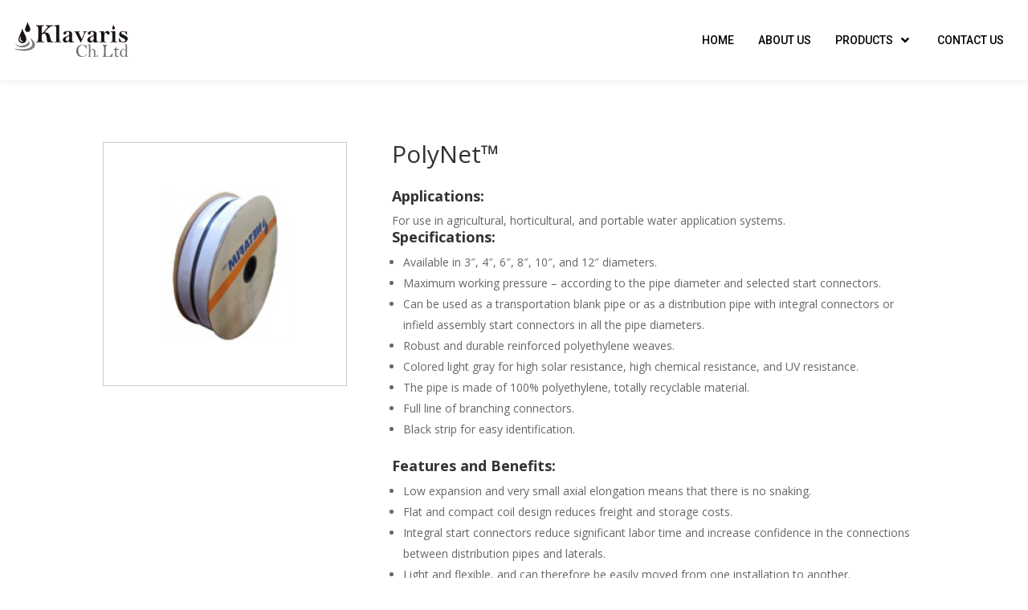

--- FILE ---
content_type: text/css
request_url: https://klavaris.com/wp-content/et-cache/global/et-divi-customizer-global.min.css?ver=1766068588
body_size: -232
content:
.woocommerce .woocommerce-result-count{display:none}.woocommerce .woocommerce-ordering select{display:none}

--- FILE ---
content_type: text/css
request_url: https://klavaris.com/wp-content/et-cache/651/et-core-unified-cpt-tb-21-tb-401-tb-14-deferred-651.min.css?ver=1766078208
body_size: 730
content:
button,input,select,textarea{font-family:inherit;background:#FE9638;border:0px;padding:20px 30px;font-size:16px;font-weight:600;color:#fff}.et_pb_wc_images_0_tb_body ul.products li.product span.onsale{padding-top:6px!important;padding-right:18px!important;padding-bottom:6px!important;padding-left:18px!important;margin-top:0px!important;margin-right:0px!important;margin-bottom:0px!important;margin-left:0px!important}.et_pb_wc_meta_0_tb_body:not(.et_pb_wc_no_categories).et_pb_wc_meta_layout_inline .sku_wrapper:after,.et_pb_wc_meta_0_tb_body:not(.et_pb_wc_no_tags).et_pb_wc_meta_layout_inline .sku_wrapper:after,.et_pb_wc_meta_0_tb_body:not(.et_pb_wc_no_tags).et_pb_wc_meta_layout_inline .posted_in:after{content:" / "}.et_pb_column_0_tb_body{border-width:1px;border-color:#c9c9c9}div.et_pb_section.et_pb_section_0_tb_footer{background-image:linear-gradient(90deg,#0759bc 56%,rgba(0,0,0,0) 56%),url(https://www.klavaris.com/wp-content/uploads/2022/11/ga250_0676-1.jpg)!important}.et_pb_section_0_tb_footer.et_pb_section{padding-top:0px;background-color:#0759bc!important}.et_pb_row_0_tb_footer{background-color:#28292D}.et_pb_row_0_tb_footer.et_pb_row{padding-top:0px!important;padding-bottom:0px!important;padding-top:0px;padding-bottom:0px}.et_pb_text_0_tb_footer h3{font-family:'Urbanist',Helvetica,Arial,Lucida,sans-serif;font-weight:700;font-size:32px;color:#FFFFFF!important;line-height:1.4em}.et_pb_text_0_tb_footer{margin-bottom:10px!important}.et_pb_text_1_tb_footer.et_pb_text{color:rgba(255,255,255,0.6)!important}.et_pb_text_1_tb_footer{line-height:2em;font-size:16px;line-height:2em}.et_pb_text_2_tb_footer{line-height:2.4em;font-family:'Urbanist',Helvetica,Arial,Lucida,sans-serif;font-weight:700;text-transform:uppercase;font-size:16px;letter-spacing:0.4em;line-height:2.4em;margin-top:50px!important}.et_pb_text_2_tb_footer.et_pb_text a{color:#FFFFFF!important;transition:color 300ms ease 0ms}.et_pb_text_2_tb_footer.et_pb_text a:hover{color:#FCC400!important}.et_pb_text_2_tb_footer h6,.et_pb_text_4_tb_footer.et_pb_text a,.et_pb_text_6_tb_footer.et_pb_text a,.et_pb_text_7_tb_footer.et_pb_text{color:#FFFFFF!important}.et_pb_text_3_tb_footer h4,.et_pb_text_5_tb_footer h4{font-family:'Urbanist',Helvetica,Arial,Lucida,sans-serif;font-weight:800;text-transform:uppercase;font-size:16px;color:#0a7dd6!important;letter-spacing:0.4em;line-height:1.4em}.et_pb_text_3_tb_footer{margin-bottom:0px!important}.et_pb_text_4_tb_footer,.et_pb_text_6_tb_footer{line-height:1.4em;font-family:'Urbanist',Helvetica,Arial,Lucida,sans-serif;font-weight:700;font-size:40px;line-height:1.4em;margin-bottom:30px!important}.et_pb_text_5_tb_footer{font-size:40px;margin-bottom:0px!important}.et_pb_button_0_tb_footer_wrapper .et_pb_button_0_tb_footer,.et_pb_button_0_tb_footer_wrapper .et_pb_button_0_tb_footer:hover{padding-top:18px!important;padding-right:30px!important;padding-bottom:18px!important;padding-left:30px!important}body #page-container .et_pb_section .et_pb_button_0_tb_footer{color:#FFFFFF!important;border-width:0px!important;border-radius:0px;letter-spacing:0.2em;font-size:14px;font-family:'Urbanist',Helvetica,Arial,Lucida,sans-serif!important;font-weight:700!important;text-transform:uppercase!important;background-color:#FE9638}body #page-container .et_pb_section .et_pb_button_0_tb_footer:after{font-size:1.6em}body.et_button_custom_icon #page-container .et_pb_button_0_tb_footer:after{font-size:14px}body #page-container .et_pb_section .et_pb_button_0_tb_footer:hover{background-image:initial;background-color:#3f3f3f}.et_pb_button_0_tb_footer{transition:background-color 300ms ease 0ms}.et_pb_button_0_tb_footer,.et_pb_button_0_tb_footer:after{transition:all 300ms ease 0ms}.et_pb_section_1_tb_footer.et_pb_section{padding-top:0px;padding-bottom:0px;background-color:#000000!important}.et_pb_text_7_tb_footer{font-family:'Poppins',Helvetica,Arial,Lucida,sans-serif}.et_pb_text_7_tb_footer.et_pb_text a{color:#089ddd!important}.et_pb_text_7_tb_footer a{font-weight:600}.et_pb_column_0_tb_footer{background-color:#0759bc;padding-top:100px;padding-right:60px;padding-bottom:30px}.et_pb_column_1_tb_footer{padding-top:100px;padding-right:60px;padding-bottom:30px}@media only screen and (max-width:980px){div.et_pb_section.et_pb_section_0_tb_footer{background-image:linear-gradient(90deg,#2f5349 100%,rgba(0,0,0,0) 100%)!important}.et_pb_section_0_tb_footer.et_pb_section{background-color:#0759bc!important}.et_pb_text_0_tb_footer h3{font-size:20px}.et_pb_text_1_tb_footer{font-size:15px}.et_pb_text_2_tb_footer{font-size:15px;margin-top:30px!important}.et_pb_text_3_tb_footer h4,.et_pb_text_5_tb_footer h4{font-size:14px}.et_pb_text_4_tb_footer,.et_pb_text_5_tb_footer,.et_pb_text_6_tb_footer{font-size:32px}.et_pb_button_0_tb_footer_wrapper .et_pb_button_0_tb_footer,.et_pb_button_0_tb_footer_wrapper .et_pb_button_0_tb_footer:hover{padding-top:16px!important;padding-right:20px!important;padding-bottom:16px!important;padding-left:20px!important}body #page-container .et_pb_section .et_pb_button_0_tb_footer:after{display:inline-block;opacity:0}body #page-container .et_pb_section .et_pb_button_0_tb_footer:hover:after{opacity:1}.et_pb_column_0_tb_footer{padding-top:60px;padding-right:30px;padding-bottom:60px;padding-left:30px}.et_pb_column_1_tb_footer{padding-top:40px;padding-right:30px;padding-bottom:40px;padding-left:30px}}@media only screen and (max-width:767px){div.et_pb_section.et_pb_section_0_tb_footer{background-image:initial!important}.et_pb_section_0_tb_footer.et_pb_section{background-color:#0759bc!important}.et_pb_text_0_tb_footer h3{font-size:30px}.et_pb_text_1_tb_footer,.et_pb_text_2_tb_footer{font-size:14px}.et_pb_text_3_tb_footer h4,.et_pb_text_5_tb_footer h4{font-size:12px}.et_pb_text_4_tb_footer,.et_pb_text_5_tb_footer,.et_pb_text_6_tb_footer{font-size:20px}.et_pb_button_0_tb_footer_wrapper .et_pb_button_0_tb_footer,.et_pb_button_0_tb_footer_wrapper .et_pb_button_0_tb_footer:hover{padding-top:13px!important;padding-right:18px!important;padding-bottom:13px!important;padding-left:18px!important}body #page-container .et_pb_section .et_pb_button_0_tb_footer{font-size:12px!important}body #page-container .et_pb_section .et_pb_button_0_tb_footer:after{display:inline-block;opacity:0;font-size:1.6em}body #page-container .et_pb_section .et_pb_button_0_tb_footer:hover:after{opacity:1}body.et_button_custom_icon #page-container .et_pb_button_0_tb_footer:after{font-size:12px}.et_pb_column_0_tb_footer{padding-top:60px;padding-right:0px;padding-bottom:60px;padding-left:0px}.et_pb_column_1_tb_footer{padding-right:20px;padding-left:20px}}